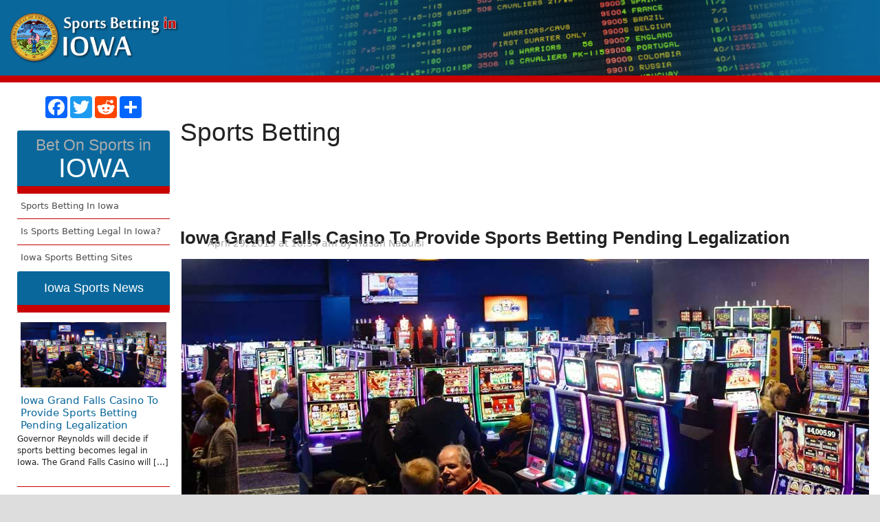

--- FILE ---
content_type: text/css
request_url: https://www.sportsbettinginiowa.com/wp-content/themes/generatepress_child/style.css?ver=1639160860
body_size: 4320
content:
/*

 Theme Name:   GeneratePress Child

 Theme URI:    https://generatepress.com

 Description:  Default GeneratePress child theme

 Author:       Tom Usborne

 Author URI:   https://tomusborne.com

 Template:     generatepress

 Version:      0.1

*/
/* devanagari */
/*start color notes*/
/*
	#B70000 = red
    #028816 = green
    #002346 = dark blue
    #00A3D9 = light blue
*/
/*end color notes*/
.separate-containers .inside-article, .sidebar {}
p a {
  text-decoration: underline;
  font-weight: 600;
}
p a:hover {
  color: #B70000 !important;
  text-decoration: underline;
}
h1 {
  font-family: 'Oswald', sans-serif;
  font-size: 216%;
  line-height: 37px;
  margin-bottom: 35px;
  margin-left: 0px;
  margin-top: 14px;
}
.site-content {
    background-color: #fff;
}
.post h1 {
  font-family: 'Oswald', sans-serif;
  font-size: 180%;
  line-height: 35px;
  margin-bottom: 35px;
  margin-left: 40px;
  margin-top: -20px;
}
h2 strong {
  color: #fff;
  font-weight: normal !important;
}
.entry-meta {
  font-size: 85%;
  margin-top: .5em;
  color: #a8a8a8;
  line-height: 2;
  margin: 14px 0px -26px 70px;
}
.post .entry-meta {
  font-size: 85%;
  margin-top: .5em;
  color: #a8a8a8;
  line-height: 2;
  margin: -21px 0px -25px 40px;
}
.post .featured-image {
  margin-top: 2em;
  margin-left: 40px;
  margin-right: 41px;
}
.entry-meta a {
  color: #a8a8a8;
}
.lists-news {
  margin-top: -20px;
}
.inside-article {
  padding-top: 60px !important;
}
.lists-news li {
  margin: 0px 0px 0px -25px;
  line-height: 26px;
  font-size: 85%;
  font-weight: bold;
}
.widget-title-side {
  display: none;
}
.rev-box h2 {
  color: #092b00;
  background-color: transparent;
  padding: 3px 0px 5px 12px;
  border-radius: 0px;
  text-shadow: 0px 0px #000;
  line-height: 50px;
  font-size: 150%;
  font-weight: 400;
  border-bottom: 2px solid;
}
.rev-bosx {
  background-color: #f4f8f4;
}
.rev-box h2 strong {
  color: #de6c37;
  font-weight: normal !important;
}
h2, .big-red, .green-bg {
  font-family: 'Oswald', sans-serif;
  font-size: 150%;
  color: #09679b;
  font-weight: bold;
  margin-bottom: 10px;
}
.is-left-sidebar {
  width: 20% !important;
  background-color: #fff;
}
.widget-area .widget {
  padding: 0px !important;
}
h3 {
  font-size: 20px;
  margin-bottom: 8px;
  line-height: 1.5em;
  font-weight: 400;
  text-transform: none;
  border-bottom: 1px solid #e6e6e6;
  padding-top: 20px;
}
.is-left-sidebar {
  width: 300px !important;
  background-color: #fff;
}
#masthead {
  background-image: url("../../../images/backgrounds/header-bg.jpg");
  background-repeat: no-repeat;
  background-size: cover;
  background-position: right;
}
.inside-header {
  padding: 15px 6px 14px 6px;
}
.separate-containers .site-main {
  margin: 0px;
}
#primary-menu {
  margin-top: 0px;
}
.site-content .content-area {
  width: 98%;
}
.main-navigation.toggled .main-nav li {
  width: 100%;
  text-align: center;
  background-color: #085c8b;
}
.main-navigation .menu > .menu-item > a::after {
  height: 0px !important;
}
.separate-containers .comments-area, .separate-containers .inside-article, .separate-containers .page-header, .separate-containers .paging-navigation {
  padding: 40px 15px;
}
.separate-containers .inside-left-sidebar, .separate-containers .inside-right-sidebar {
  margin-top: 20px;
  margin-bottom: 20px;
  margin-left: 25px;
}
.widget ul {
  margin-top: 0px;
}
.widget ul li {
  list-style-type: none;
  position: relative;
  margin-bottom: .5em;
}
.widget ul li a {
  display: block;
  padding: 10px 5px 3px 5px;
  color: #4c4c4c;
  text-decoration: none;
  font-size: 78%;
  font-weight: normal;
  line-height: 15px;
  border-top: 1px solid #c80000;
}
/*-------------side-box-------*/
/*----old-styles----*/
.site-header {
  border-bottom: 10px solid #c80000 !important;
}
.state-nav-header {
  font-size: 167%;
  color: #fff;
  padding-bottom: 5px;
}
.nav-header {
  color: #acacac;
  font-family: 'Oswald', sans-serif;
  text-align: center;
  font-size: 138%;
  line-height: 33px;
  padding: 5px 0px;
  background-color: #09679b;
  border-bottom: 10px solid #c80000;
}
.nav-box {
  margin-right: auto;
  border-radius: 3px;
  overflow: hidden;
  margin-bottom: -20px !important;
  padding-bottom: 0px;
    margin-top: -10px;
}
.nav-box li {
  list-style: none;
}
.nav-box .side-banners {
  width: 160px;
  margin: 15px auto;
  height: 600px;
  padding-bottom: 10px;
}
.bv {
  background-image: url(../../../images/bovada160-sports.gif);
  background-repeat: no-repeat;
  background-position: center center;
}
.bo {
  background-image: url(../../../images/betonline160-main.gif);
  background-repeat: no-repeat;
  background-position: center center;
}
.sb {
  background-image: url(../../../images/sportsbetting160-main.gif);
  background-repeat: no-repeat;
  background-position: center center;
}
.bg1 {
  background-color: #d7d7d7;
}
.side-banner-header {
  color: #fff;
  font-family: 'Oswald', sans-serif;
  text-align: center;
  font-size: 18px;
  line-height: 39px;
  padding: 5px 0px;
  background-color: #09679b;
  border-bottom: 10px solid #c80000;
}
.lists2 li {
    list-style: none;
    font-family: 'Oswald', sans-serif;
    margin: 0;
    line-height: 20px;
    font-size: 14px;
    text-align: left;
    font-weight: normal;
}
.blue-box {
    width: 90%;
    margin: 35px auto;
    padding-bottom: 10px;
    background-color: #09679b;
    border-radius: 3px;
    box-shadow: 2px 2px 9px -2px #000;
    border: 3px solid #676767;
}
.blue-box li {
    font-family: 'Oswald', sans-serif;
    color: #646464;
    line-height: 30px;
    font-size: 110%;
    font-weight: 100;
}
.blue-box p {
    margin: 10px 10px;
    color: #000;
}
.cas-img {
    width: 200px;
    height: 127px;
    float: right;
    margin: 8px;
    box-shadow: 0px 2px 7px -2px #000;
}
.bold {
    font-weight: bold;
}
.bold2 {
    font-family: 'Oswald', sans-serif;
    font-size: 20px;
    text-align: left;
    font-weight: bold;
    color: #900;
}
.wht-box {
    width: 98%;
    margin: 20px auto;
    background-color: #fff;
    border: 1px solid #ccc;
    border-radius: 3px;
    box-shadow: 0px 2px 7px -4px #000;
}
.top-pic {
  background-image: url(../../../images/sports-bettor.jpg);
  background-repeat: no-repeat;
  background-position: center center;
  width: 280px;
  height: 236px;
  margin: 10px 10px;
  border: 3px solid #fff;
  box-shadow: 0px 0px 10px -3px;
}
.blue-box {
  width: 90%;
  margin: 35px auto;
  padding-bottom: 10px;
  background-color: #efefef;
  border-radius: 3px;
  box-shadow: 0px 4px 9px -9px #000;
  border: 1px solid #bebdbd;
}
.blue-box .big-red {
  width: 100%;
  color: #fff;
  font-size: 169%;
  text-indent: 15px;
  border-bottom: 3px solid #c80000;
  font-weight: normal;
  margin: 0px;
  line-height: 44px;
  text-shadow: 1px 1px #000;
  background-color: #09679b;
  text-align: center;
}
.blue-box ul {
  margin: 6px 20px 0px 41px;
  list-style-image: url(../../../images/green-check.png);
}
.sb-box {
  width: 98%;
  margin: 35px auto;
  padding-bottom: 10px;
  background-color: #ffffff;
  padding: 10px 15px;
  border-radius: 3px;
  box-shadow: 0px 3px 9px -6px #000;
  border: 4px solid #09679b38;
}
.sb-box .content p {
  margin-left: 15px;
  margin-right: 15px;
}
.poker-room-headline {
  font-family: 'Oswald', sans-serif;
  color: #09679b;
  font-size: 120%;
  text-indent: 0px;
  border-bottom: 1px solid #c80000;
  margin: 0px 0px 15px 0px;
  line-height: 44px;
}
.poker-room-headline a {
  font-family: 'Oswald', sans-serif;
  color: #c80000;
  font-size: 135%;
  margin: 0px;
  line-height: 44px;
  text-decoration: none;
}
.bttn-box {
  width: 80%;
  max-width: 290px;
  height: 47px;
  margin: 25px auto;
  box-shadow: 2px 2px 9px -2px #000;
  border: 3px solid #676767;
  background-color: #09679b;
  overflow: visible;
  border-radius: 3px;
  text-align: center;
}
.bttn a {
  width: 85%;
  height: 40px;
  font-size: 150%;
  line-height: 40px;
  position: relative;
  background: -moz-radial-gradient(center, ellipse cover, #DB0000 0%, #5E0000 100%);
  background: -webkit-gradient(radial, center center, 0px, center center, 100%, color-stop(0%, #DB0000), color-stop(100%, #5E0000));
  background: -webkit-radial-gradient(center, ellipse cover, #DB0000 0%, #5E0000 100%);
  background: -o-radial-gradient(center, ellipse cover, #DB0000 0%, #5E0000 100%);
  background: -ms-radial-gradient(center, ellipse cover, #DB0000 0%, #5E0000 100%);
  background: radial-gradient(ellipse at center, #DB0000 0%, #5E0000 100%);
  filter: progid:DXImageTransform.Microsoft.gradient(startColorstr='#DB0000', endColorstr='#5E0000', GradientType=1);
  background-color: #c80000;
  color: #fff;
  padding: 10px 10px;
  border: 3px solid #c4b220;
  box-shadow: 2px 2px 9px -2px #000;
  margin: 0px auto;
  text-align: center;
  border-radius: 3px;
  text-shadow: 2px 2px #000;
}
.bttn a:hover {
  background: -moz-radial-gradient(center, ellipse cover, #5E0000 0%, #DB0000 100%);
  background: -webkit-gradient(radial, center center, 0px, center center, 100%, color-stop(0%, #5E0000), color-stop(100%, #DB0000));
  background: -webkit-radial-gradient(center, ellipse cover, #5E0000 0%, #DB0000 100%);
  background: -o-radial-gradient(center, ellipse cover, #5E0000 0%, #DB0000 100%);
  background: -ms-radial-gradient(center, ellipse cover, #5E0000 0%, #DB0000 100%);
  background: radial-gradient(ellipse at center, #5E0000 0%, #DB0000 100%);
  filter: progid:DXImageTransform.Microsoft.gradient(startColorstr='#5E0000', endColorstr='#DB0000', GradientType=1);
}
.options {
  background-color: #efefef;
  border-radius: 3px;
  box-shadow: 0px 4px 9px -8px #000;
  margin: 10px auto 30px auto;
}
.options thead .heading th {
  color: #FFF;
  background-color: #09679b;
  padding-top: 6px;
  padding-bottom: 6px;
  font-size: 14px;
  padding-right: 4px;
  padding-left: 4px;
  border-bottom: 3px solid #c80000;
}
.options tbody .selections td {
  color: #151515;
  font-family: 'Oswald', sans-serif;
  padding-right: 4px;
  padding-left: 8px;
  font-size: 15px;
  padding-top: 8px;
  padding-bottom: 8px;
  font-weight: bold;
}
.options tbody .selections .black {
  font-size: 22px;
  color: #C00;
}
.options tbody .selections td a {
  color: #f5f5f5;
  font-size: 17px;
  background: -moz-radial-gradient(center, ellipse cover, #DB0000 0%, #5E0000 100%);
  background: -webkit-gradient(radial, center center, 0px, center center, 100%, color-stop(0%, #DB0000), color-stop(100%, #5E0000));
  background: -webkit-radial-gradient(center, ellipse cover, #DB0000 0%, #5E0000 100%);
  background: -o-radial-gradient(center, ellipse cover, #DB0000 0%, #5E0000 100%);
  background: -ms-radial-gradient(center, ellipse cover, #DB0000 0%, #5E0000 100%);
  background: radial-gradient(ellipse at center, #DB0000 0%, #5E0000 100%);
  filter: progid:DXImageTransform.Microsoft.gradient(startColorstr='#DB0000', endColorstr='#5E0000', GradientType=1);
  background-color: red;
  padding: 4px 15px;
  border: 2px solid #c4b220;
  border-radius: 3px;
  line-height: 29px;
  text-shadow: 3px 2px #000;
}
.page-banner {
  width: 728px;
  height: 90px;
  margin: 40px auto;
  box-shadow: 0px 4px 7px -5px #000;
}
.bvda {
  background-image: url(../../../images/bovada728-sports.gif);
  background-repeat: no-repeat;
  background-position: center center;
}
.bonln {
  background-image: url(../../../images/betonline728-main.gif);
  background-repeat: no-repeat;
  background-position: center center;
}
.sbtng {
  background-image: url(../../../images/sportsbetting728-main.gif);
  background-repeat: no-repeat;
  background-position: center center;
}
.black {
  font-family: 'Oswald', sans-serif;
  font-size: 16px;
  color: #000;
  font-weight: bold;
}
.social {
  width: 145px;
  height: 30px;
  margin: 0px auto;
}
/*---end-old-styles----*/
/*-------------list-grid-------*/
ul.list-grid {
  padding-left: 0em;
  margin-top: 10px;
  margin-bottom: 20px;
  margin-left: 0px;
  list-style: none;
  width: 100%;
  float: left;
}
.grid-thirds li {
  width: 33%;
}
.list-grid li {
  width: 33%;
  min-width: 180px;
  float: left;
  line-height: 30px;
  border: 1px solid #ccc;
  padding: 4px 10px;
  margin-left: -1px;
  margin-top: -1px;
}
.list-grid li:hover {
  background-color: #e5e5e5;
}
.odds-btn li strong {
  display: block;
  width: 70px;
  float: right;
  background-color: #e6e6e6;
  font-size: 75%;
  border-radius: 3px;
  text-align: right;
  font-weight: normal !important;
  color: #092b00;
  padding-right: 5px;
}
/*------------end-list-grid-------*/
/*----box-row----*/
.box-row p {
  margin-left: 15px;
  margin-right: 15px;
  color: #e1e1e1;
}
.box-row h2 {
  text-align: center;
}
/*----box-row----*/
.side-box {
  border: 3px solid #fffbfb;
  border-radius: 2px;
  box-shadow: 0px 0px 0px 4px #000;
}
.side-box h2 {
  background-color: transparent;
  text-align: center;
  line-height: 45px;
  color: #fff;
  padding: 0px 0px 2px 0px;
}
.side-box table {
  border: 0px;
  width: 90%;
  margin: -3px auto 0px auto;
}
.side-box td {
  border: 0px;
  font-size: 101%;
  line-height: 20px;
  color: #d7d0d0;
  border-bottom: 1px solid #000;
}
.side-box .bttn {
  color: #ffffff;
  font-weight: normal !important;
  font-size: 117%;
  background-color: #f00;
  border: 2px solid #c2c2c2;
  text-shadow: 1px 1px #000;
  border-radius: 5px;
  padding: 5px;
  width: 40px;
}
/*------------end-side-box-------*/
.img-border {
  border: 1px solid #000;
  padding: 2px;
}
.image-float-right {
  float: right;
  margin-left: 20px;
}
.img-180px {
  max-width: 180px;
}
.img-400px {
  max-width: 400px;
}
.image-white-background {
  background-color: #fff;
  padding: 5px;
  -webkit-box-shadow: -10px 0px 13px -7px #000000, 10px 0px 13px -7px #000000, 5px 5px 15px 5px rgba(0, 0, 0, 0);
  box-shadow: -10px 0px 13px -7px #000000, 10px 0px 13px -7px #000000, 5px 5px 15px 5px rgba(0, 0, 0, 0);
  border-radius: 3px;
}
.shadow-bottom {
  border-bottom-color: #B70000;
  -webkit-box-shadow: 0 8px 6px -6px black;
  -moz-box-shadow: 0 8px 6px -6px black;
  box-shadow: 0 12px 10px -10px black;
  margin-bottom: 25px;
}
/*start list grid styles*/
ul.list-grid {
  padding-left: 0em;
  margin-top: 10px;
  margin-bottom: 20px;
  margin-left: 0px;
  list-style: none;
  width: 100%;
  float: left;
}
ul.list-grid span {
  display: inline-block;
  float: right;
}
ul.list-highlight span {
  background-color: #00A3D9;
  color: #fff;
  font-size: 80%;
  padding: 0px 6px;
  -webkit-border-radius: 5px;
  -moz-border-radius: 5px;
  border-radius: 5px;
}
.list-grid li {
  width: 24%;
  min-width: 180px;
  float: left;
  line-height: 30px;
  padding: 4px 10px;
  color: #474747;
  margin-left: 6px;
  margin-top: 5px;
  border-radius: 2px;
  text-align: center;
  background-color: #f8f8f8;
  border: 1px solid #e9e9e9;
  font-family: oswald;
  font-size: 96%;
}
.list-grid-icon li:after {
  font-family: "Font Awesome 5 Free";
  content: "\f058 ";
  margin-right: 10px;
  font-size: 20px;
  font-weight: 900 !important;
  display: inline-block;
  float: right;
  color: #039414;
}
.grid-thirds li {
  width: 19%;
}
.list-grid li:hover {
  background-color: #26B425;
  color: #fff;
}
.list-grid li.list-grid-title {
  width: 100%;
  background-color: #B70000;
  color: #fff;
  font-weight: bold;
  text-align: center;
  font-size: 18px;
}
/*end list grid styles*/
/*-----prop-box----*/
.prop-box {
  padding: 0px 0px;
  margin: 10px 0px 23px 0px;
  background-color: #f3f3f3 !important;
  border-radius: 3px;
  max-width: 600px;
  border: 1px solid #d0d0d0;
}
.prop-box ul {
  margin: -19px 0px -1px 0px !important;
}
.prop-box li {
  list-style: none;
  font-size: 82%;
  line-height: 30px;
  text-indent: 17px;
  border-bottom: 1px solid #ccc;
}
.prop-box strong {
  padding: 0px 0px;
  font-size: 107%;
}
.prop-box h2 {
  font-family: oswald;
  font-size: 106%;
  font-weight: normal !important;
  background-color: #d0d0d0;
  color: #000;
  padding: 0px 16px;
  line-height: 39px;
  text-shadow: 0px 0px #000;
  border-top-left-radius: 3px;
  border-top-right-radius: 3px;
}
/*----end-prop-box----*/
/*start table styles*/
.divtablewrapper {
  margin: 0px;
  -webkit-border-radius: 5px;
  -moz-border-radius: 5px;
  border-radius: 5px;
  padding: 0px 10px 5px 10px;
}
.divtable {
  margin: 0px;
  width: 100%;
  display: table;
  text-align: center;
}
.property-bonus span {
  vertical-align: middle;
  display: inline-block;
  font-weight: bold;
}
.property-bonus span.tbl-bonus-1 {
  font-family: 'Teko', sans-serif;
  font-size: 18px;
  color: #2f5d6b;
  padding-right: 5px;
}
.property-bonus span.tbl-bonus-3 {
  font-family: 'Teko', sans-serif;
  font-size: 18px;
  color: #c10000;
  padding-left: 5px;
}
.property-rating {
  font-size: 70%;
  text-align: center;
  line-height: 14px;
  font-family: oswald;
  color: #929292;
}
.property-rating strong {
  font-size: 130%;
  font-weight: normal;
  color: #000000;
}
.main-navigation, .main-navigation ul ul {
  background-color: transparent;
}
.rpwwt-post-title {
  font-size: 110%;
  line-height: 18px;
  color: #09679b;
}
.rpwwt-post-excerpt {
  font-size: 70%;
}
.row {
  display: table-row;
}
.row.header {
  /*color: #ffffff;*/
}
.row.header .cell {
  padding: 15px 10px 5px;
  color: #666;
  border-top: none;
  font-weight: bold;
  text-transform: uppercase;
}
.divtablewrapper .rank {
  text-align: center;
  width: 60px;
  padding-right: 5px;
  font-family: 'oswald';
  color: #ffffff;
  text-shadow: 1px 1px #000;
  font-size: 30px;
  font-weight: normal;
  border-radius: 7%;
  background-color: #09679b;
}
.divtablewrapper sup {
  font-size: 17px;
  color: #d7d7d7;
  position: relative;
  text-shadow: 0px 0px #000;
  left: -2px;
  top: -18px;
}
.divtablewrapper .property-logo {
  min-width: 150px;
}
.divtablewrapper .property-logo img, .divtablewrapper .property-rating img {
  margin-top: 0px;
  vertical-align: middle;
}
.divtablewrapper .visit a {
  border-radius: 2px;
  display: inline-block;
  cursor: pointer;
  color: #092b00;
  line-height: 60px;
  font-family: oswald;
  font-size: 18px;
  font-weight: 500;
  padding: 2px 7px;
  text-decoration: none;
  width: 160px;
  margin-top: 1px;
  background-color: #9ddcb4;
}
.divtablewrapper .visit a:hover {
  background-color: #2c4635;
  color: #fff;
}
.divtablewrapper .property-logo img {
  background-color: #474747;
  margin: 6px 0px !important;
  border-radius: 8px;
  padding: 15px 20px
}
.cell {
  padding: 4px 4px;
  display: table-cell;
  vertical-align: middle;
  border-top: 1px solid #ccc;
}
.table .row:not(:first-of-type):hover {
  background-color: #f1f1f1 !important;
}
.table-grey-background .row:not(:first-of-type):hover {
  background-color: #fff !important;
}
@media screen and (max-width: 992px) {
  .hide-med {
    display: none !important;
  }
  .electorial-lists ul {
    width: 31%;
  }
  .grid-thirds li {
    width: 50%;
  }
}
@media screen and (max-width: 768px) {
  .electorial-lists ul {
    width: 48%;
  }
  h1, h2, h3 {
    text-align: center;
  }
  h1 {
    margin-top: -50px;
  }
  .side-box td {
    text-align: center !important;
    line-height: 25px;
    font-size: 73%;
  }
  .page-banner {
    width: 250px;
    margin: 15px auto;
    height: 250px;
  }
  .nav-box .side-banners {
    width: 250px;
    margin: 15px auto;
    height: 260px;
  }
  .bv, .bvda {
    background-image: url(../../../images/bovada250-sports.gif);
    background-repeat: no-repeat;
    background-position: center center;
  }
  .bo, .bonln {
    background-image: url(../../../images/betonline250-main.gif);
    background-repeat: no-repeat;
    background-position: center center;
  }
  .sb, .sbtng {
    background-image: url(../../../images/sportsbetting250-main.gif);
    background-repeat: no-repeat;
    background-position: center center;
  }
  #left-sidebar {
    width: 84% !important;
    margin: 10px auto;
    padding-right: 20px;
  }
  .main-navigation .menu-toggle, .sidebar-nav-mobile:not(#sticky-placeholder) {
    display: block;
    color: #fff;
    font-size: 161%;
    font-weight: bold;
    border: 2px solid;
    border-radius: 7px;
    margin-top: -20px;
  }
  h2, .big-red, .green-bg {
    font-size: 130%;
    text-align: center;
  }
  .sb-box .poker-room-headline a {
    font-size: 100%;
    font-size: 130% !important;
  }
  .bttn a {
    width: 85%;
    height: 40px;
    font-size: 60%;
    font-size: 120%;
  }
  .sb-box {
    width: 100%;
  }
  .sb-box .poker-room-headline {
    font-size: 80%;
    line-height: 20px;
    text-align: center;
  }
  .blue-box {
    width: 100%;
  }
  .blue-box .big-red {
    font-size: 100%;
    line-height: 28px;
    padding: 10px 3px;
    letter-spacing: 0.3px;
  }
  .blue-box li {
    font-family: 'Oswald', sans-serif;
    color: #646464;
    line-height: 24px;
    font-size: 85%;
    font-weight: 100;
    margin-bottom: 10px;
  }
  .alignleft, .alignright {
    margin-bottom: 20px;
  }
  .separate-containers .comments-area, .separate-containers .inside-article, .separate-containers .page-header, .separate-containers .paging-navigation {
    padding: 40px 0px;
  }
  .main-navigation .menu-toggle, .sidebar-nav-mobile:not(#sticky-placeholder) {
    margin-top: -20px !important;
    margin-right: 30px !important;
  }
}
@media screen and (min-width: 768px) {
  .main-nav {
    display: none;
  }
}
@media (max-width: 608px) {
  .image-float-right {
    float: none;
    margin-left: 0px;
    max-width: 100%;
  }
  .electorial-lists ul {
    width: 98%;
  }
  .list-grid li, .grid-thirds li {
    width: 100%;
  }
}
@media screen and (max-width: 580px) {
  .divtable {
    display: block;
  }
  .row:not(.header) {
    padding: 14px 0 7px;
    display: block;
    -moz-box-shadow: 0 0 2px 2px #f1f1f1;
    -webkit-box-shadow: 0 0 2px 2px#f1f1f1;
    box-shadow: 0 0 2px 2px #f1f1f1;
    margin-bottom: 20px;
  }
  .post h1 {
    margin-left: 0px;
  }
  .row.header {
    padding: 0;
  }
  .hide-med {
    display: block !important;
  }
  .row.header .cell {
    display: none !important;
  }
  .row .cell {
    margin-bottom: 30px;
    text-align: center;
    border-top: none;
  }
  .row .cell:last-of-type {
    padding-bottom: 20px;
  }
  .divtablewrapper .rank {
    width: 100%;
  }
  .main-navigation .menu-toggle, .sidebar-nav-mobile:not(#sticky-placeholder) {
    margin-top: -86px !important;
    margin-right: 30px;
  }
  .cell {
    padding: 2px 16px;
    display: block;
  }
}

--- FILE ---
content_type: text/css
request_url: https://www.sportsbettinginiowa.com/wp-content/uploads/bb-plugin/cache/429-layout-partial.css?ver=44b8bbf13ba72c6211fddc95cd1bd162
body_size: -184
content:
.fl-node-5fd7d00bd29c5 {width: 100%;}